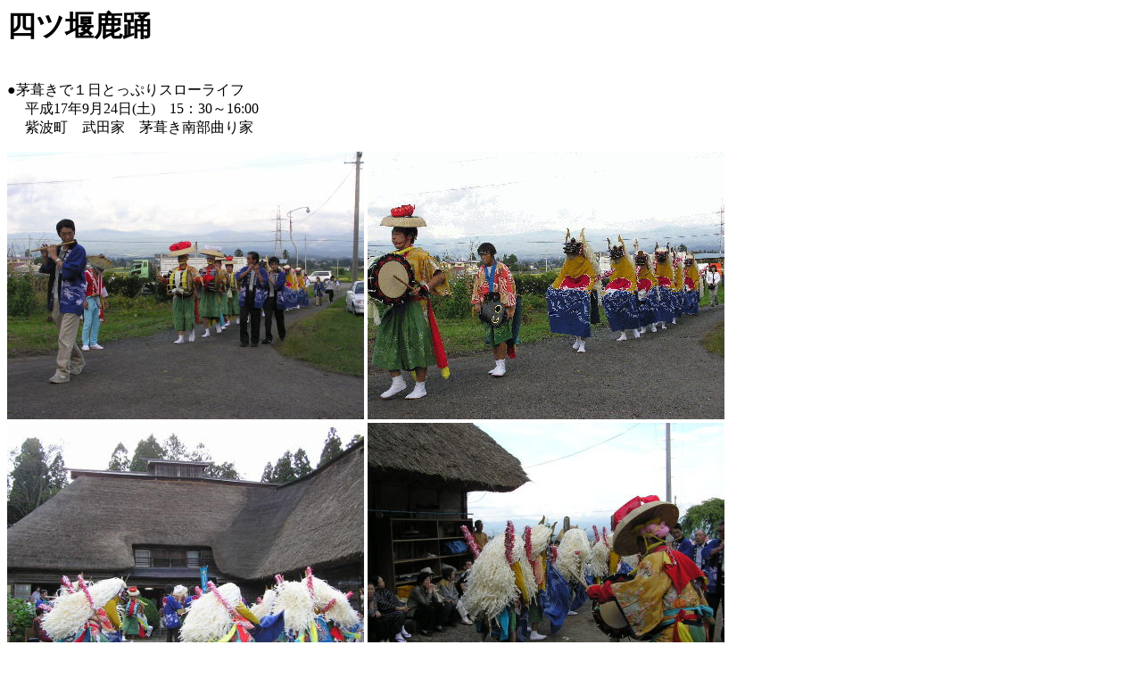

--- FILE ---
content_type: text/html
request_url: https://u-keikaku.com/minzokugeinou/yotsuzekishishiodori/yotsuzekishishiodori.htm
body_size: 460
content:
<!DOCTYPE HTML PUBLIC "-//W3C//DTD HTML 4.01 Transitional//EN">
<HTML>
<HEAD>
<META name="GENERATOR" content="IBM WebSphere Homepage Builder Version 6.0.2.1 for Windows">
<META http-equiv="Content-Type" content="text/html; charset=Shift_JIS">
<META http-equiv="Content-Style-Type" content="text/css">
<TITLE></TITLE>
</HEAD>
<BODY>
<H1>四ツ堰鹿踊</H1>
<P><BR>
<span class="style2">●茅葺きで１日とっぷりスローライフ<BR>
　 平成17年9月24日(土)　15：30～16:00<BR>
　 紫波町　武田家　茅葺き南部曲り家</span></P>
<P><IMG src="P9244815.JPG" width="400" height="300" border="0"> <IMG src="P9244816.JPG" width="400" height="300" border="0"><BR>
<IMG src="P9244822.JPG" width="400" height="300" border="0"> <IMG src="P9244827.JPG" width="400" height="300" border="0"><BR>
<IMG src="P9244831.JPG" width="400" height="300" border="0"> <IMG src="P9244833.JPG" width="400" height="300" border="0"><BR>
<IMG src="P9244834.JPG" width="400" height="300" border="0"> <IMG src="P9244850.JPG" width="400" height="300" border="0"></P>
<HR>
<P><A href="index.html">先頭ページへ</A></P>
</BODY>
</HTML>